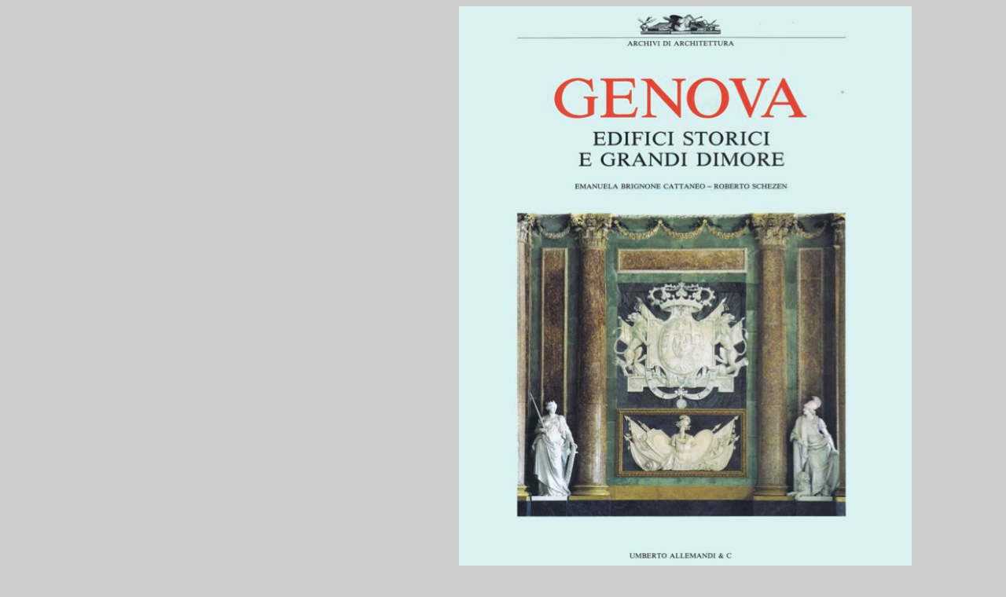

--- FILE ---
content_type: text/html
request_url: http://emanuelacattaneo.com/publications/demos/genova/index.html
body_size: 1064
content:
<!doctype html>
<html>
<head>
<script type="text/javascript" src="http://code.jquery.com/jquery-1.7.1.min.js"></script>
<script type="text/javascript" src="../../turn.min.js"></script>

<style type="text/css">
body{
	background:#ccc;
}
#magazine{
	width:1152px;
	height:752px;
}
#magazine .turn-page{
	background-color:#ccc;
	background-size:100% 100%;
}
</style>
</head>
<body>

<div id="magazine">
	<div style="background-image:url(pages/01.jpg);"></div>
	<div style="background-image:url(pages/02.jpg);"></div>
</div>


<script type="text/javascript">

	$(window).ready(function() {
		$('#magazine').turn({
							display: 'double',
							acceleration: true,
							gradients: !$.isTouch,
							elevation:50,
							when: {
								turned: function(e, page) {
									/*console.log('Current view: ', $(this).turn('view'));*/
								}
							}
						});
	});
	
	
	$(window).bind('keydown', function(e){
		
		if (e.keyCode==37)
			$('#magazine').turn('previous');
		else if (e.keyCode==39)
			$('#magazine').turn('next');
			
	});

</script>

</body>
</html>
